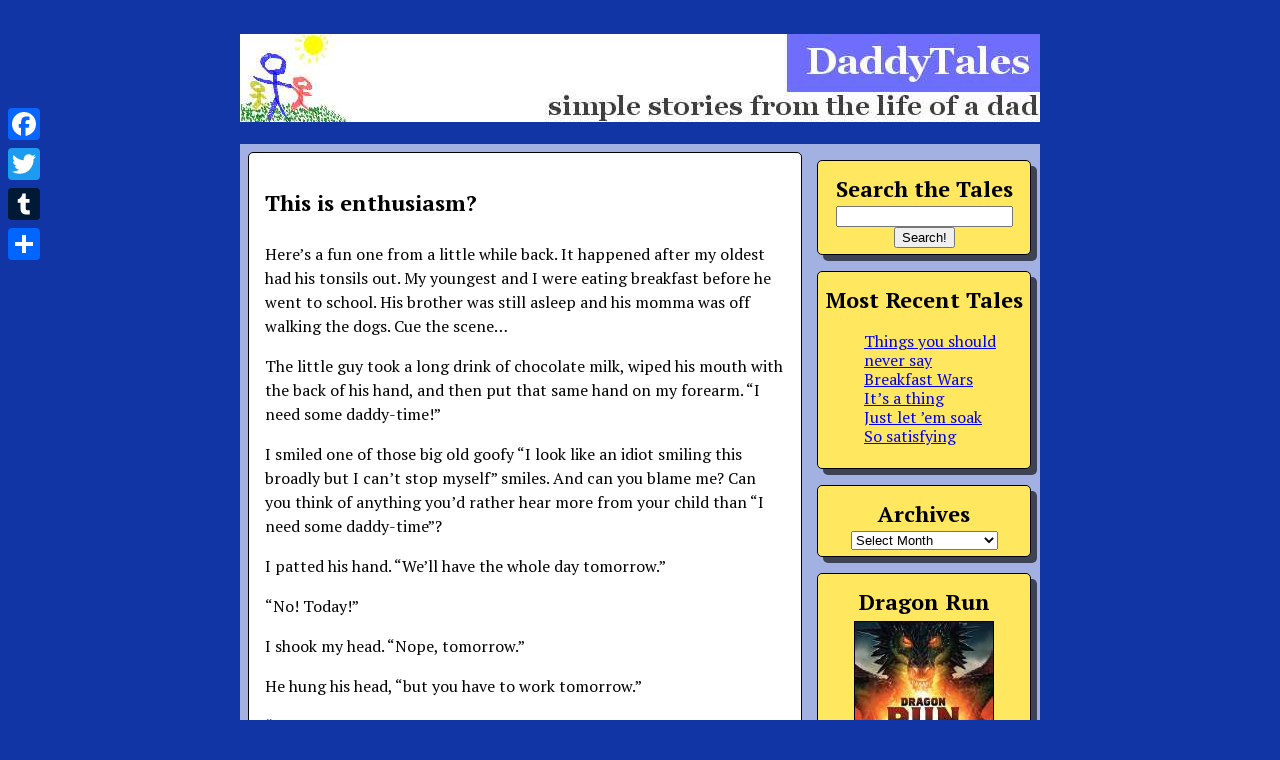

--- FILE ---
content_type: text/html; charset=UTF-8
request_url: http://stories.daddytales.com/2009/03/11/this-is-enthusiasm/
body_size: 8995
content:
<!DOCTYPE HTML><html><head>
<meta charset="UTF-8">
<meta http-equiv="Content-Type" content="text/html; charset=utf-8" />
<meta name="viewport" content="width=device-width, initial-scale=1.0" />
<meta itemprop="name" content="This is enthusiasm?"/>
<meta name="Description" content="Here&#8217;s a fun one from a little while back. It happened after my oldest had his tonsils out. My youngest and I were eating breakfast before he went to school. His brother was still asleep and his momma was off walking the dogs. Cue the scene&#8230; The little guy took a long drink of chocolate&hellip;"/>
<meta name="Keywords" content="parenting, daddy tales, daddy, daddytales, stories, dad, dads, kid, kids, tales, family, daddy stories, dad stories, dad tales" />
<meta itemprop="image" content="http://stories.daddytales.com/img/BigrPicture.jpg"/><meta property="og:image" content="http://stories.daddytales.com/img/BigrPicture.jpg"/><meta property="og:title" content="This is enthusiasm?" />
<meta property="og:type" content="article" />
<meta property="og:description" content="Here&#8217;s a fun one from a little while back. It happened after my oldest had his tonsils out. My youngest and I were eating breakfast before he went to school. His brother was still asleep and his momma was off walking the dogs. Cue the scene&#8230; The little guy took a long drink of chocolate&hellip;"/>
<meta property="og:url" content="http://stories.daddytales.com/2009/03/11/this-is-enthusiasm/"/>
<meta property="fb:app_id" content="121392454557822" />
<meta property="fb:admins" content="patrickmatthews" />
<link rel="shortcut icon" href="http://stories.daddytales.com/wp-content/themes/pat2015/images/favicon.ico" />
<!--<link href="http://www.daddytales.com/css/normalize.css" rel="stylesheet" type="text/css" />-->
<link rel="stylesheet" href="http://stories.daddytales.com/wp-content/themes/pat2015/style.css" type="text/css" media="screen" />
<link rel="pingback" href="http://stories.daddytales.com/xmlrpc.php" />
<title>DaddyTales</title>
<script type="text/javascript" src="http://stories.daddytales.com/wp-content/themes/pat2015/daddyscript.js"></script>
<style id='global-styles-inline-css' type='text/css'>
:root{--wp--preset--aspect-ratio--square: 1;--wp--preset--aspect-ratio--4-3: 4/3;--wp--preset--aspect-ratio--3-4: 3/4;--wp--preset--aspect-ratio--3-2: 3/2;--wp--preset--aspect-ratio--2-3: 2/3;--wp--preset--aspect-ratio--16-9: 16/9;--wp--preset--aspect-ratio--9-16: 9/16;--wp--preset--color--black: #000000;--wp--preset--color--cyan-bluish-gray: #abb8c3;--wp--preset--color--white: #ffffff;--wp--preset--color--pale-pink: #f78da7;--wp--preset--color--vivid-red: #cf2e2e;--wp--preset--color--luminous-vivid-orange: #ff6900;--wp--preset--color--luminous-vivid-amber: #fcb900;--wp--preset--color--light-green-cyan: #7bdcb5;--wp--preset--color--vivid-green-cyan: #00d084;--wp--preset--color--pale-cyan-blue: #8ed1fc;--wp--preset--color--vivid-cyan-blue: #0693e3;--wp--preset--color--vivid-purple: #9b51e0;--wp--preset--gradient--vivid-cyan-blue-to-vivid-purple: linear-gradient(135deg,rgb(6,147,227) 0%,rgb(155,81,224) 100%);--wp--preset--gradient--light-green-cyan-to-vivid-green-cyan: linear-gradient(135deg,rgb(122,220,180) 0%,rgb(0,208,130) 100%);--wp--preset--gradient--luminous-vivid-amber-to-luminous-vivid-orange: linear-gradient(135deg,rgb(252,185,0) 0%,rgb(255,105,0) 100%);--wp--preset--gradient--luminous-vivid-orange-to-vivid-red: linear-gradient(135deg,rgb(255,105,0) 0%,rgb(207,46,46) 100%);--wp--preset--gradient--very-light-gray-to-cyan-bluish-gray: linear-gradient(135deg,rgb(238,238,238) 0%,rgb(169,184,195) 100%);--wp--preset--gradient--cool-to-warm-spectrum: linear-gradient(135deg,rgb(74,234,220) 0%,rgb(151,120,209) 20%,rgb(207,42,186) 40%,rgb(238,44,130) 60%,rgb(251,105,98) 80%,rgb(254,248,76) 100%);--wp--preset--gradient--blush-light-purple: linear-gradient(135deg,rgb(255,206,236) 0%,rgb(152,150,240) 100%);--wp--preset--gradient--blush-bordeaux: linear-gradient(135deg,rgb(254,205,165) 0%,rgb(254,45,45) 50%,rgb(107,0,62) 100%);--wp--preset--gradient--luminous-dusk: linear-gradient(135deg,rgb(255,203,112) 0%,rgb(199,81,192) 50%,rgb(65,88,208) 100%);--wp--preset--gradient--pale-ocean: linear-gradient(135deg,rgb(255,245,203) 0%,rgb(182,227,212) 50%,rgb(51,167,181) 100%);--wp--preset--gradient--electric-grass: linear-gradient(135deg,rgb(202,248,128) 0%,rgb(113,206,126) 100%);--wp--preset--gradient--midnight: linear-gradient(135deg,rgb(2,3,129) 0%,rgb(40,116,252) 100%);--wp--preset--font-size--small: 13px;--wp--preset--font-size--medium: 20px;--wp--preset--font-size--large: 36px;--wp--preset--font-size--x-large: 42px;--wp--preset--spacing--20: 0.44rem;--wp--preset--spacing--30: 0.67rem;--wp--preset--spacing--40: 1rem;--wp--preset--spacing--50: 1.5rem;--wp--preset--spacing--60: 2.25rem;--wp--preset--spacing--70: 3.38rem;--wp--preset--spacing--80: 5.06rem;--wp--preset--shadow--natural: 6px 6px 9px rgba(0, 0, 0, 0.2);--wp--preset--shadow--deep: 12px 12px 50px rgba(0, 0, 0, 0.4);--wp--preset--shadow--sharp: 6px 6px 0px rgba(0, 0, 0, 0.2);--wp--preset--shadow--outlined: 6px 6px 0px -3px rgb(255, 255, 255), 6px 6px rgb(0, 0, 0);--wp--preset--shadow--crisp: 6px 6px 0px rgb(0, 0, 0);}:where(.is-layout-flex){gap: 0.5em;}:where(.is-layout-grid){gap: 0.5em;}body .is-layout-flex{display: flex;}.is-layout-flex{flex-wrap: wrap;align-items: center;}.is-layout-flex > :is(*, div){margin: 0;}body .is-layout-grid{display: grid;}.is-layout-grid > :is(*, div){margin: 0;}:where(.wp-block-columns.is-layout-flex){gap: 2em;}:where(.wp-block-columns.is-layout-grid){gap: 2em;}:where(.wp-block-post-template.is-layout-flex){gap: 1.25em;}:where(.wp-block-post-template.is-layout-grid){gap: 1.25em;}.has-black-color{color: var(--wp--preset--color--black) !important;}.has-cyan-bluish-gray-color{color: var(--wp--preset--color--cyan-bluish-gray) !important;}.has-white-color{color: var(--wp--preset--color--white) !important;}.has-pale-pink-color{color: var(--wp--preset--color--pale-pink) !important;}.has-vivid-red-color{color: var(--wp--preset--color--vivid-red) !important;}.has-luminous-vivid-orange-color{color: var(--wp--preset--color--luminous-vivid-orange) !important;}.has-luminous-vivid-amber-color{color: var(--wp--preset--color--luminous-vivid-amber) !important;}.has-light-green-cyan-color{color: var(--wp--preset--color--light-green-cyan) !important;}.has-vivid-green-cyan-color{color: var(--wp--preset--color--vivid-green-cyan) !important;}.has-pale-cyan-blue-color{color: var(--wp--preset--color--pale-cyan-blue) !important;}.has-vivid-cyan-blue-color{color: var(--wp--preset--color--vivid-cyan-blue) !important;}.has-vivid-purple-color{color: var(--wp--preset--color--vivid-purple) !important;}.has-black-background-color{background-color: var(--wp--preset--color--black) !important;}.has-cyan-bluish-gray-background-color{background-color: var(--wp--preset--color--cyan-bluish-gray) !important;}.has-white-background-color{background-color: var(--wp--preset--color--white) !important;}.has-pale-pink-background-color{background-color: var(--wp--preset--color--pale-pink) !important;}.has-vivid-red-background-color{background-color: var(--wp--preset--color--vivid-red) !important;}.has-luminous-vivid-orange-background-color{background-color: var(--wp--preset--color--luminous-vivid-orange) !important;}.has-luminous-vivid-amber-background-color{background-color: var(--wp--preset--color--luminous-vivid-amber) !important;}.has-light-green-cyan-background-color{background-color: var(--wp--preset--color--light-green-cyan) !important;}.has-vivid-green-cyan-background-color{background-color: var(--wp--preset--color--vivid-green-cyan) !important;}.has-pale-cyan-blue-background-color{background-color: var(--wp--preset--color--pale-cyan-blue) !important;}.has-vivid-cyan-blue-background-color{background-color: var(--wp--preset--color--vivid-cyan-blue) !important;}.has-vivid-purple-background-color{background-color: var(--wp--preset--color--vivid-purple) !important;}.has-black-border-color{border-color: var(--wp--preset--color--black) !important;}.has-cyan-bluish-gray-border-color{border-color: var(--wp--preset--color--cyan-bluish-gray) !important;}.has-white-border-color{border-color: var(--wp--preset--color--white) !important;}.has-pale-pink-border-color{border-color: var(--wp--preset--color--pale-pink) !important;}.has-vivid-red-border-color{border-color: var(--wp--preset--color--vivid-red) !important;}.has-luminous-vivid-orange-border-color{border-color: var(--wp--preset--color--luminous-vivid-orange) !important;}.has-luminous-vivid-amber-border-color{border-color: var(--wp--preset--color--luminous-vivid-amber) !important;}.has-light-green-cyan-border-color{border-color: var(--wp--preset--color--light-green-cyan) !important;}.has-vivid-green-cyan-border-color{border-color: var(--wp--preset--color--vivid-green-cyan) !important;}.has-pale-cyan-blue-border-color{border-color: var(--wp--preset--color--pale-cyan-blue) !important;}.has-vivid-cyan-blue-border-color{border-color: var(--wp--preset--color--vivid-cyan-blue) !important;}.has-vivid-purple-border-color{border-color: var(--wp--preset--color--vivid-purple) !important;}.has-vivid-cyan-blue-to-vivid-purple-gradient-background{background: var(--wp--preset--gradient--vivid-cyan-blue-to-vivid-purple) !important;}.has-light-green-cyan-to-vivid-green-cyan-gradient-background{background: var(--wp--preset--gradient--light-green-cyan-to-vivid-green-cyan) !important;}.has-luminous-vivid-amber-to-luminous-vivid-orange-gradient-background{background: var(--wp--preset--gradient--luminous-vivid-amber-to-luminous-vivid-orange) !important;}.has-luminous-vivid-orange-to-vivid-red-gradient-background{background: var(--wp--preset--gradient--luminous-vivid-orange-to-vivid-red) !important;}.has-very-light-gray-to-cyan-bluish-gray-gradient-background{background: var(--wp--preset--gradient--very-light-gray-to-cyan-bluish-gray) !important;}.has-cool-to-warm-spectrum-gradient-background{background: var(--wp--preset--gradient--cool-to-warm-spectrum) !important;}.has-blush-light-purple-gradient-background{background: var(--wp--preset--gradient--blush-light-purple) !important;}.has-blush-bordeaux-gradient-background{background: var(--wp--preset--gradient--blush-bordeaux) !important;}.has-luminous-dusk-gradient-background{background: var(--wp--preset--gradient--luminous-dusk) !important;}.has-pale-ocean-gradient-background{background: var(--wp--preset--gradient--pale-ocean) !important;}.has-electric-grass-gradient-background{background: var(--wp--preset--gradient--electric-grass) !important;}.has-midnight-gradient-background{background: var(--wp--preset--gradient--midnight) !important;}.has-small-font-size{font-size: var(--wp--preset--font-size--small) !important;}.has-medium-font-size{font-size: var(--wp--preset--font-size--medium) !important;}.has-large-font-size{font-size: var(--wp--preset--font-size--large) !important;}.has-x-large-font-size{font-size: var(--wp--preset--font-size--x-large) !important;}
/*# sourceURL=global-styles-inline-css */
</style>
</head>
 <meta name='robots' content='max-image-preview:large' />
<link rel='dns-prefetch' href='//static.addtoany.com' />
<link rel="alternate" type="application/rss+xml" title="DaddyTales &raquo; This is enthusiasm? Comments Feed" href="http://stories.daddytales.com/2009/03/11/this-is-enthusiasm/feed/" />
<link rel="alternate" title="oEmbed (JSON)" type="application/json+oembed" href="http://stories.daddytales.com/wp-json/oembed/1.0/embed?url=http%3A%2F%2Fstories.daddytales.com%2F2009%2F03%2F11%2Fthis-is-enthusiasm%2F" />
<link rel="alternate" title="oEmbed (XML)" type="text/xml+oembed" href="http://stories.daddytales.com/wp-json/oembed/1.0/embed?url=http%3A%2F%2Fstories.daddytales.com%2F2009%2F03%2F11%2Fthis-is-enthusiasm%2F&#038;format=xml" />
<style id='wp-img-auto-sizes-contain-inline-css' type='text/css'>
img:is([sizes=auto i],[sizes^="auto," i]){contain-intrinsic-size:3000px 1500px}
/*# sourceURL=wp-img-auto-sizes-contain-inline-css */
</style>
<style id='wp-emoji-styles-inline-css' type='text/css'>

	img.wp-smiley, img.emoji {
		display: inline !important;
		border: none !important;
		box-shadow: none !important;
		height: 1em !important;
		width: 1em !important;
		margin: 0 0.07em !important;
		vertical-align: -0.1em !important;
		background: none !important;
		padding: 0 !important;
	}
/*# sourceURL=wp-emoji-styles-inline-css */
</style>
<style id='wp-block-library-inline-css' type='text/css'>
:root{--wp-block-synced-color:#7a00df;--wp-block-synced-color--rgb:122,0,223;--wp-bound-block-color:var(--wp-block-synced-color);--wp-editor-canvas-background:#ddd;--wp-admin-theme-color:#007cba;--wp-admin-theme-color--rgb:0,124,186;--wp-admin-theme-color-darker-10:#006ba1;--wp-admin-theme-color-darker-10--rgb:0,107,160.5;--wp-admin-theme-color-darker-20:#005a87;--wp-admin-theme-color-darker-20--rgb:0,90,135;--wp-admin-border-width-focus:2px}@media (min-resolution:192dpi){:root{--wp-admin-border-width-focus:1.5px}}.wp-element-button{cursor:pointer}:root .has-very-light-gray-background-color{background-color:#eee}:root .has-very-dark-gray-background-color{background-color:#313131}:root .has-very-light-gray-color{color:#eee}:root .has-very-dark-gray-color{color:#313131}:root .has-vivid-green-cyan-to-vivid-cyan-blue-gradient-background{background:linear-gradient(135deg,#00d084,#0693e3)}:root .has-purple-crush-gradient-background{background:linear-gradient(135deg,#34e2e4,#4721fb 50%,#ab1dfe)}:root .has-hazy-dawn-gradient-background{background:linear-gradient(135deg,#faaca8,#dad0ec)}:root .has-subdued-olive-gradient-background{background:linear-gradient(135deg,#fafae1,#67a671)}:root .has-atomic-cream-gradient-background{background:linear-gradient(135deg,#fdd79a,#004a59)}:root .has-nightshade-gradient-background{background:linear-gradient(135deg,#330968,#31cdcf)}:root .has-midnight-gradient-background{background:linear-gradient(135deg,#020381,#2874fc)}:root{--wp--preset--font-size--normal:16px;--wp--preset--font-size--huge:42px}.has-regular-font-size{font-size:1em}.has-larger-font-size{font-size:2.625em}.has-normal-font-size{font-size:var(--wp--preset--font-size--normal)}.has-huge-font-size{font-size:var(--wp--preset--font-size--huge)}.has-text-align-center{text-align:center}.has-text-align-left{text-align:left}.has-text-align-right{text-align:right}.has-fit-text{white-space:nowrap!important}#end-resizable-editor-section{display:none}.aligncenter{clear:both}.items-justified-left{justify-content:flex-start}.items-justified-center{justify-content:center}.items-justified-right{justify-content:flex-end}.items-justified-space-between{justify-content:space-between}.screen-reader-text{border:0;clip-path:inset(50%);height:1px;margin:-1px;overflow:hidden;padding:0;position:absolute;width:1px;word-wrap:normal!important}.screen-reader-text:focus{background-color:#ddd;clip-path:none;color:#444;display:block;font-size:1em;height:auto;left:5px;line-height:normal;padding:15px 23px 14px;text-decoration:none;top:5px;width:auto;z-index:100000}html :where(.has-border-color){border-style:solid}html :where([style*=border-top-color]){border-top-style:solid}html :where([style*=border-right-color]){border-right-style:solid}html :where([style*=border-bottom-color]){border-bottom-style:solid}html :where([style*=border-left-color]){border-left-style:solid}html :where([style*=border-width]){border-style:solid}html :where([style*=border-top-width]){border-top-style:solid}html :where([style*=border-right-width]){border-right-style:solid}html :where([style*=border-bottom-width]){border-bottom-style:solid}html :where([style*=border-left-width]){border-left-style:solid}html :where(img[class*=wp-image-]){height:auto;max-width:100%}:where(figure){margin:0 0 1em}html :where(.is-position-sticky){--wp-admin--admin-bar--position-offset:var(--wp-admin--admin-bar--height,0px)}@media screen and (max-width:600px){html :where(.is-position-sticky){--wp-admin--admin-bar--position-offset:0px}}
/*wp_block_styles_on_demand_placeholder:6968ef77ba736*/
/*# sourceURL=wp-block-library-inline-css */
</style>
<style id='classic-theme-styles-inline-css' type='text/css'>
/*! This file is auto-generated */
.wp-block-button__link{color:#fff;background-color:#32373c;border-radius:9999px;box-shadow:none;text-decoration:none;padding:calc(.667em + 2px) calc(1.333em + 2px);font-size:1.125em}.wp-block-file__button{background:#32373c;color:#fff;text-decoration:none}
/*# sourceURL=/wp-includes/css/classic-themes.min.css */
</style>
<link rel='stylesheet' id='crp-style-text-only-css' href='http://stories.daddytales.com/wp-content/plugins/contextual-related-posts/css/text-only.min.css?ver=4.1.0' type='text/css' media='all' />
<link rel='stylesheet' id='addtoany-css' href='http://stories.daddytales.com/wp-content/plugins/add-to-any/addtoany.min.css?ver=1.16' type='text/css' media='all' />
<style id='addtoany-inline-css' type='text/css'>
@media screen and (max-width:980px){
.a2a_floating_style.a2a_vertical_style{display:none;}
}
@media screen and (min-width:981px){
.a2a_floating_style.a2a_default_style{display:none;}
}
/*# sourceURL=addtoany-inline-css */
</style>
<script type="text/javascript" id="addtoany-core-js-before">
/* <![CDATA[ */
window.a2a_config=window.a2a_config||{};a2a_config.callbacks=[];a2a_config.overlays=[];a2a_config.templates={};

//# sourceURL=addtoany-core-js-before
/* ]]> */
</script>
<script type="text/javascript" defer src="https://static.addtoany.com/menu/page.js" id="addtoany-core-js"></script>
<script type="text/javascript" src="http://stories.daddytales.com/wp-includes/js/jquery/jquery.min.js?ver=3.7.1" id="jquery-core-js"></script>
<script type="text/javascript" src="http://stories.daddytales.com/wp-includes/js/jquery/jquery-migrate.min.js?ver=3.4.1" id="jquery-migrate-js"></script>
<script type="text/javascript" defer src="http://stories.daddytales.com/wp-content/plugins/add-to-any/addtoany.min.js?ver=1.1" id="addtoany-jquery-js"></script>
<link rel="https://api.w.org/" href="http://stories.daddytales.com/wp-json/" /><link rel="alternate" title="JSON" type="application/json" href="http://stories.daddytales.com/wp-json/wp/v2/posts/573" /><link rel="EditURI" type="application/rsd+xml" title="RSD" href="http://stories.daddytales.com/xmlrpc.php?rsd" />
<meta name="generator" content="WordPress 6.9" />
<link rel="canonical" href="http://stories.daddytales.com/2009/03/11/this-is-enthusiasm/" />
<link rel='shortlink' href='http://stories.daddytales.com/?p=573' />
<link rel="icon" href="http://stories.daddytales.com/wp-content/uploads/2015/10/BigrPicture-150x150.png" sizes="32x32" />
<link rel="icon" href="http://stories.daddytales.com/wp-content/uploads/2015/10/BigrPicture-300x300.png" sizes="192x192" />
<link rel="apple-touch-icon" href="http://stories.daddytales.com/wp-content/uploads/2015/10/BigrPicture-300x300.png" />
<meta name="msapplication-TileImage" content="http://stories.daddytales.com/wp-content/uploads/2015/10/BigrPicture-300x300.png" />
 
<body class="wp-singular post-template-default single single-post postid-573 single-format-standard wp-theme-pat2015">
<div id="header"><a href="http://www.daddytales.com">
    <img src="http://stories.daddytales.com/wp-content/themes/pat2015/images/header.jpg" alt="DaddyTales"></a></div>
<div id="contentframe"><div id="contentcol">
      <div class="contentbox">
    <article id="post-573" class="post-573 post type-post status-publish format-standard hentry category-n">
    <h1>This is enthusiasm?</h1>    
    <div class="post-inner">
	  <p>Here&#8217;s a fun one from a little while back. It happened after my oldest had his tonsils out. My youngest and I were eating breakfast before he went to school. His brother was still asleep and his momma was off walking the dogs. Cue the scene&#8230;</p>
<p>The little guy took a long drink of chocolate milk, wiped his mouth with the back of his hand, and then put that same hand on my forearm. &#8220;I need some daddy-time!&#8221;</p>
<p>I smiled one of those big old goofy &#8220;I look like an idiot smiling this broadly but I can&#8217;t stop myself&#8221; smiles. And can you blame me? Can you think of anything you&#8217;d rather hear more from your child than &#8220;I need some daddy-time&#8221;?</p>
<p>I patted his hand. &#8220;We&#8217;ll have the whole day tomorrow.&#8221;</p>
<p>&#8220;No! Today!&#8221;</p>
<p>I shook my head. &#8220;Nope, tomorrow.&#8221;</p>
<p>He hung his head, &#8220;but you have to work tomorrow.&#8221;</p>
<p>&#8220;Nope. I&#8217;m taking the day off so we can play.&#8221;</p>
<p>He stirred his cereal with his finger. &#8220;But I have school.&#8221;</p>
<p>&#8220;Nope.&#8221;</p>
<p>&#8220;But you have school.&#8221;</p>
<p>I put down my spoonful of Honeynut Cheerios. &#8220;Tomorrow, it&#8217;s just you and me. No work, no school, just us. Momma and your brother are going to rest, and we&#8217;ll have the day together. Won&#8217;t that be fun?&#8221;</p>
<p>He nodded, very seriously. &#8220;But we&#8217;ll still check on them. Right? That would be polite.&#8221;</p>
<p>I sighed. &#8220;Yes, we can still check on them.&#8221;</p>
<p>&#8220;Good.&#8221; he said and went back to eating his cereal.</p>
<p>So much for being excited about Daddy-time!</p>
<div id="crp_related"> </div>	</div>    
    <div class="after-posts"></div>        
    <div class="end-posts"></div>
    </article>
    </div>
    <div class="contentbox">
    
<div id="comments" class="comments-area">

	
	
	
</div><!-- #comments .comments-area -->    </div>
      
</div> <!-- contentbox-->
 <div id="sidebarcol">
     <div class="sidebarbox">
        <h1>Search the Tales</h1>
          <form id="searchform" method="get" action="http://stories.daddytales.com/index.php" style="text-align:center">
            <input name="s" type="text" id="s" size="20" />              <br />
            <input type="submit" name="Submit" value="Search!" />
        </form>
     </div>      
     
		<div class="sidebarbox">
		<h1>Most Recent Tales</h1>
		<ul>
											<li>
					<a href="http://stories.daddytales.com/2017/04/15/things-you-should-never-say/">Things you should never say</a>
									</li>
											<li>
					<a href="http://stories.daddytales.com/2017/04/06/breakfast-wars/">Breakfast Wars</a>
									</li>
											<li>
					<a href="http://stories.daddytales.com/2017/03/03/its-a-thing/">It&#8217;s a thing</a>
									</li>
											<li>
					<a href="http://stories.daddytales.com/2017/02/25/just-let-em-soak/">Just let &#8217;em soak</a>
									</li>
											<li>
					<a href="http://stories.daddytales.com/2016/07/16/so-satisfying/">So satisfying</a>
									</li>
					</ul>

		</div><div class="sidebarbox"><h1>Archives</h1>		<label class="screen-reader-text" for="archives-dropdown-3">Archives</label>
		<select id="archives-dropdown-3" name="archive-dropdown">
			
			<option value="">Select Month</option>
				<option value='http://stories.daddytales.com/2017/04/'> April 2017 &nbsp;(2)</option>
	<option value='http://stories.daddytales.com/2017/03/'> March 2017 &nbsp;(1)</option>
	<option value='http://stories.daddytales.com/2017/02/'> February 2017 &nbsp;(1)</option>
	<option value='http://stories.daddytales.com/2016/07/'> July 2016 &nbsp;(1)</option>
	<option value='http://stories.daddytales.com/2016/05/'> May 2016 &nbsp;(1)</option>
	<option value='http://stories.daddytales.com/2016/02/'> February 2016 &nbsp;(2)</option>
	<option value='http://stories.daddytales.com/2016/01/'> January 2016 &nbsp;(3)</option>
	<option value='http://stories.daddytales.com/2015/12/'> December 2015 &nbsp;(3)</option>
	<option value='http://stories.daddytales.com/2015/11/'> November 2015 &nbsp;(5)</option>
	<option value='http://stories.daddytales.com/2015/10/'> October 2015 &nbsp;(5)</option>
	<option value='http://stories.daddytales.com/2015/09/'> September 2015 &nbsp;(4)</option>
	<option value='http://stories.daddytales.com/2015/08/'> August 2015 &nbsp;(4)</option>
	<option value='http://stories.daddytales.com/2015/07/'> July 2015 &nbsp;(6)</option>
	<option value='http://stories.daddytales.com/2015/06/'> June 2015 &nbsp;(4)</option>
	<option value='http://stories.daddytales.com/2015/05/'> May 2015 &nbsp;(4)</option>
	<option value='http://stories.daddytales.com/2015/04/'> April 2015 &nbsp;(4)</option>
	<option value='http://stories.daddytales.com/2015/03/'> March 2015 &nbsp;(8)</option>
	<option value='http://stories.daddytales.com/2015/02/'> February 2015 &nbsp;(4)</option>
	<option value='http://stories.daddytales.com/2015/01/'> January 2015 &nbsp;(8)</option>
	<option value='http://stories.daddytales.com/2014/12/'> December 2014 &nbsp;(5)</option>
	<option value='http://stories.daddytales.com/2014/11/'> November 2014 &nbsp;(6)</option>
	<option value='http://stories.daddytales.com/2014/10/'> October 2014 &nbsp;(9)</option>
	<option value='http://stories.daddytales.com/2014/09/'> September 2014 &nbsp;(5)</option>
	<option value='http://stories.daddytales.com/2014/08/'> August 2014 &nbsp;(9)</option>
	<option value='http://stories.daddytales.com/2014/07/'> July 2014 &nbsp;(6)</option>
	<option value='http://stories.daddytales.com/2014/06/'> June 2014 &nbsp;(8)</option>
	<option value='http://stories.daddytales.com/2014/05/'> May 2014 &nbsp;(9)</option>
	<option value='http://stories.daddytales.com/2014/04/'> April 2014 &nbsp;(8)</option>
	<option value='http://stories.daddytales.com/2014/03/'> March 2014 &nbsp;(8)</option>
	<option value='http://stories.daddytales.com/2014/02/'> February 2014 &nbsp;(8)</option>
	<option value='http://stories.daddytales.com/2014/01/'> January 2014 &nbsp;(9)</option>
	<option value='http://stories.daddytales.com/2013/12/'> December 2013 &nbsp;(9)</option>
	<option value='http://stories.daddytales.com/2013/11/'> November 2013 &nbsp;(9)</option>
	<option value='http://stories.daddytales.com/2013/10/'> October 2013 &nbsp;(8)</option>
	<option value='http://stories.daddytales.com/2013/09/'> September 2013 &nbsp;(9)</option>
	<option value='http://stories.daddytales.com/2013/08/'> August 2013 &nbsp;(10)</option>
	<option value='http://stories.daddytales.com/2013/07/'> July 2013 &nbsp;(10)</option>
	<option value='http://stories.daddytales.com/2013/06/'> June 2013 &nbsp;(8)</option>
	<option value='http://stories.daddytales.com/2013/05/'> May 2013 &nbsp;(9)</option>
	<option value='http://stories.daddytales.com/2013/04/'> April 2013 &nbsp;(9)</option>
	<option value='http://stories.daddytales.com/2013/03/'> March 2013 &nbsp;(8)</option>
	<option value='http://stories.daddytales.com/2013/02/'> February 2013 &nbsp;(7)</option>
	<option value='http://stories.daddytales.com/2013/01/'> January 2013 &nbsp;(8)</option>
	<option value='http://stories.daddytales.com/2012/12/'> December 2012 &nbsp;(6)</option>
	<option value='http://stories.daddytales.com/2012/11/'> November 2012 &nbsp;(9)</option>
	<option value='http://stories.daddytales.com/2012/10/'> October 2012 &nbsp;(9)</option>
	<option value='http://stories.daddytales.com/2012/09/'> September 2012 &nbsp;(8)</option>
	<option value='http://stories.daddytales.com/2012/08/'> August 2012 &nbsp;(9)</option>
	<option value='http://stories.daddytales.com/2012/07/'> July 2012 &nbsp;(9)</option>
	<option value='http://stories.daddytales.com/2012/06/'> June 2012 &nbsp;(9)</option>
	<option value='http://stories.daddytales.com/2012/05/'> May 2012 &nbsp;(8)</option>
	<option value='http://stories.daddytales.com/2012/04/'> April 2012 &nbsp;(9)</option>
	<option value='http://stories.daddytales.com/2012/03/'> March 2012 &nbsp;(9)</option>
	<option value='http://stories.daddytales.com/2012/02/'> February 2012 &nbsp;(7)</option>
	<option value='http://stories.daddytales.com/2012/01/'> January 2012 &nbsp;(9)</option>
	<option value='http://stories.daddytales.com/2011/12/'> December 2011 &nbsp;(9)</option>
	<option value='http://stories.daddytales.com/2011/11/'> November 2011 &nbsp;(6)</option>
	<option value='http://stories.daddytales.com/2011/10/'> October 2011 &nbsp;(9)</option>
	<option value='http://stories.daddytales.com/2011/09/'> September 2011 &nbsp;(9)</option>
	<option value='http://stories.daddytales.com/2011/08/'> August 2011 &nbsp;(9)</option>
	<option value='http://stories.daddytales.com/2011/07/'> July 2011 &nbsp;(9)</option>
	<option value='http://stories.daddytales.com/2011/06/'> June 2011 &nbsp;(8)</option>
	<option value='http://stories.daddytales.com/2011/05/'> May 2011 &nbsp;(9)</option>
	<option value='http://stories.daddytales.com/2011/04/'> April 2011 &nbsp;(9)</option>
	<option value='http://stories.daddytales.com/2011/03/'> March 2011 &nbsp;(8)</option>
	<option value='http://stories.daddytales.com/2011/02/'> February 2011 &nbsp;(8)</option>
	<option value='http://stories.daddytales.com/2011/01/'> January 2011 &nbsp;(9)</option>
	<option value='http://stories.daddytales.com/2010/12/'> December 2010 &nbsp;(9)</option>
	<option value='http://stories.daddytales.com/2010/11/'> November 2010 &nbsp;(8)</option>
	<option value='http://stories.daddytales.com/2010/10/'> October 2010 &nbsp;(9)</option>
	<option value='http://stories.daddytales.com/2010/09/'> September 2010 &nbsp;(8)</option>
	<option value='http://stories.daddytales.com/2010/08/'> August 2010 &nbsp;(9)</option>
	<option value='http://stories.daddytales.com/2010/07/'> July 2010 &nbsp;(9)</option>
	<option value='http://stories.daddytales.com/2010/06/'> June 2010 &nbsp;(8)</option>
	<option value='http://stories.daddytales.com/2010/05/'> May 2010 &nbsp;(9)</option>
	<option value='http://stories.daddytales.com/2010/04/'> April 2010 &nbsp;(9)</option>
	<option value='http://stories.daddytales.com/2010/03/'> March 2010 &nbsp;(10)</option>
	<option value='http://stories.daddytales.com/2010/02/'> February 2010 &nbsp;(8)</option>
	<option value='http://stories.daddytales.com/2010/01/'> January 2010 &nbsp;(8)</option>
	<option value='http://stories.daddytales.com/2009/12/'> December 2009 &nbsp;(8)</option>
	<option value='http://stories.daddytales.com/2009/11/'> November 2009 &nbsp;(9)</option>
	<option value='http://stories.daddytales.com/2009/10/'> October 2009 &nbsp;(8)</option>
	<option value='http://stories.daddytales.com/2009/09/'> September 2009 &nbsp;(8)</option>
	<option value='http://stories.daddytales.com/2009/08/'> August 2009 &nbsp;(9)</option>
	<option value='http://stories.daddytales.com/2009/07/'> July 2009 &nbsp;(7)</option>
	<option value='http://stories.daddytales.com/2009/06/'> June 2009 &nbsp;(9)</option>
	<option value='http://stories.daddytales.com/2009/05/'> May 2009 &nbsp;(9)</option>
	<option value='http://stories.daddytales.com/2009/04/'> April 2009 &nbsp;(8)</option>
	<option value='http://stories.daddytales.com/2009/03/'> March 2009 &nbsp;(12)</option>
	<option value='http://stories.daddytales.com/2009/02/'> February 2009 &nbsp;(10)</option>
	<option value='http://stories.daddytales.com/2009/01/'> January 2009 &nbsp;(12)</option>
	<option value='http://stories.daddytales.com/2008/12/'> December 2008 &nbsp;(15)</option>
	<option value='http://stories.daddytales.com/2008/11/'> November 2008 &nbsp;(9)</option>
	<option value='http://stories.daddytales.com/2008/10/'> October 2008 &nbsp;(13)</option>
	<option value='http://stories.daddytales.com/2008/09/'> September 2008 &nbsp;(13)</option>
	<option value='http://stories.daddytales.com/2008/08/'> August 2008 &nbsp;(13)</option>
	<option value='http://stories.daddytales.com/2008/07/'> July 2008 &nbsp;(10)</option>
	<option value='http://stories.daddytales.com/2008/06/'> June 2008 &nbsp;(12)</option>
	<option value='http://stories.daddytales.com/2008/05/'> May 2008 &nbsp;(13)</option>
	<option value='http://stories.daddytales.com/2008/04/'> April 2008 &nbsp;(12)</option>
	<option value='http://stories.daddytales.com/2008/03/'> March 2008 &nbsp;(10)</option>
	<option value='http://stories.daddytales.com/2008/02/'> February 2008 &nbsp;(13)</option>
	<option value='http://stories.daddytales.com/2008/01/'> January 2008 &nbsp;(11)</option>
	<option value='http://stories.daddytales.com/2007/12/'> December 2007 &nbsp;(11)</option>
	<option value='http://stories.daddytales.com/2007/11/'> November 2007 &nbsp;(12)</option>
	<option value='http://stories.daddytales.com/2007/10/'> October 2007 &nbsp;(11)</option>
	<option value='http://stories.daddytales.com/2007/09/'> September 2007 &nbsp;(12)</option>
	<option value='http://stories.daddytales.com/2007/08/'> August 2007 &nbsp;(14)</option>
	<option value='http://stories.daddytales.com/2007/07/'> July 2007 &nbsp;(12)</option>
	<option value='http://stories.daddytales.com/2007/06/'> June 2007 &nbsp;(13)</option>
	<option value='http://stories.daddytales.com/2007/05/'> May 2007 &nbsp;(13)</option>
	<option value='http://stories.daddytales.com/2007/04/'> April 2007 &nbsp;(13)</option>
	<option value='http://stories.daddytales.com/2007/03/'> March 2007 &nbsp;(11)</option>
	<option value='http://stories.daddytales.com/2007/02/'> February 2007 &nbsp;(9)</option>
	<option value='http://stories.daddytales.com/2007/01/'> January 2007 &nbsp;(13)</option>
	<option value='http://stories.daddytales.com/2006/12/'> December 2006 &nbsp;(12)</option>
	<option value='http://stories.daddytales.com/2006/11/'> November 2006 &nbsp;(12)</option>
	<option value='http://stories.daddytales.com/2006/10/'> October 2006 &nbsp;(10)</option>
	<option value='http://stories.daddytales.com/2006/09/'> September 2006 &nbsp;(12)</option>
	<option value='http://stories.daddytales.com/2006/08/'> August 2006 &nbsp;(13)</option>
	<option value='http://stories.daddytales.com/2006/07/'> July 2006 &nbsp;(12)</option>
	<option value='http://stories.daddytales.com/2006/06/'> June 2006 &nbsp;(13)</option>
	<option value='http://stories.daddytales.com/2006/05/'> May 2006 &nbsp;(11)</option>
	<option value='http://stories.daddytales.com/2006/04/'> April 2006 &nbsp;(11)</option>
	<option value='http://stories.daddytales.com/2006/03/'> March 2006 &nbsp;(14)</option>
	<option value='http://stories.daddytales.com/2006/02/'> February 2006 &nbsp;(9)</option>
	<option value='http://stories.daddytales.com/2006/01/'> January 2006 &nbsp;(13)</option>
	<option value='http://stories.daddytales.com/2005/12/'> December 2005 &nbsp;(12)</option>
	<option value='http://stories.daddytales.com/2005/11/'> November 2005 &nbsp;(12)</option>
	<option value='http://stories.daddytales.com/2005/10/'> October 2005 &nbsp;(13)</option>
	<option value='http://stories.daddytales.com/2005/09/'> September 2005 &nbsp;(12)</option>
	<option value='http://stories.daddytales.com/2005/08/'> August 2005 &nbsp;(11)</option>
	<option value='http://stories.daddytales.com/2005/07/'> July 2005 &nbsp;(12)</option>
	<option value='http://stories.daddytales.com/2005/06/'> June 2005 &nbsp;(12)</option>
	<option value='http://stories.daddytales.com/2005/05/'> May 2005 &nbsp;(15)</option>
	<option value='http://stories.daddytales.com/2005/04/'> April 2005 &nbsp;(15)</option>
	<option value='http://stories.daddytales.com/2026/01/'>  0 &nbsp;(2)</option>

		</select>

			<script type="text/javascript">
/* <![CDATA[ */

( ( dropdownId ) => {
	const dropdown = document.getElementById( dropdownId );
	function onSelectChange() {
		setTimeout( () => {
			if ( 'escape' === dropdown.dataset.lastkey ) {
				return;
			}
			if ( dropdown.value ) {
				document.location.href = dropdown.value;
			}
		}, 250 );
	}
	function onKeyUp( event ) {
		if ( 'Escape' === event.key ) {
			dropdown.dataset.lastkey = 'escape';
		} else {
			delete dropdown.dataset.lastkey;
		}
	}
	function onClick() {
		delete dropdown.dataset.lastkey;
	}
	dropdown.addEventListener( 'keyup', onKeyUp );
	dropdown.addEventListener( 'click', onClick );
	dropdown.addEventListener( 'change', onSelectChange );
})( "archives-dropdown-3" );

//# sourceURL=WP_Widget_Archives%3A%3Awidget
/* ]]> */
</script>
</div>                             
      <div class="sidebarbox">                             
          <h1>Dragon Run</h1>
          <a href="http://www.dragon-run.com"><img src="http://www.daddytales.com/img/book133x200.jpg" alt="Dragon Run"/></a>          
          <div id="drquotes"></div>          
          <script>quoterotator.start(); </script>
          <a href="http://www.dragon-run.com">Check it out!</a>          
      </div>
      <div class="sidebarbox">                             
          <h1>Mathfinder</h1>
          <a href="http://www.mathfinder.com">
          <img src="http://www.daddytales.com/img/GhostInTheRuby.jpg" alt="Ghost in the Ruby" border="1" style="margin:3px 0 3px 0"/>
          </a>          
          <br />
            Mystery, adventure, and puzzles await!          
      </div>
        <div class="sidebarbox">
            <h1>What is DaddyTales?</h1>
            <a href="http://stories.daddytales.com/about-daddytales/ "><br />Click here to learn more!</a>
        </div>      
</div> <!-- sidebarcol --> <div id="footer" align="center">Copyright &copy; 2006-2015, Patrick Matthews. All Rights Reserved. </div>
  </div>     <!-- Contentframe -->  
<script type="speculationrules">
{"prefetch":[{"source":"document","where":{"and":[{"href_matches":"/*"},{"not":{"href_matches":["/wp-*.php","/wp-admin/*","/wp-content/uploads/*","/wp-content/*","/wp-content/plugins/*","/wp-content/themes/pat2015/*","/*\\?(.+)"]}},{"not":{"selector_matches":"a[rel~=\"nofollow\"]"}},{"not":{"selector_matches":".no-prefetch, .no-prefetch a"}}]},"eagerness":"conservative"}]}
</script>
<div class="a2a_kit a2a_kit_size_32 a2a_floating_style a2a_vertical_style" style="left:0px;top:100px;background-color:transparent"><a class="a2a_button_facebook" href="https://www.addtoany.com/add_to/facebook?linkurl=http%3A%2F%2Fstories.daddytales.com%2F2009%2F03%2F11%2Fthis-is-enthusiasm%2F&amp;linkname=This%20is%20enthusiasm%3F" title="Facebook" rel="nofollow noopener" target="_blank"></a><a class="a2a_button_twitter" href="https://www.addtoany.com/add_to/twitter?linkurl=http%3A%2F%2Fstories.daddytales.com%2F2009%2F03%2F11%2Fthis-is-enthusiasm%2F&amp;linkname=This%20is%20enthusiasm%3F" title="Twitter" rel="nofollow noopener" target="_blank"></a><a class="a2a_button_tumblr" href="https://www.addtoany.com/add_to/tumblr?linkurl=http%3A%2F%2Fstories.daddytales.com%2F2009%2F03%2F11%2Fthis-is-enthusiasm%2F&amp;linkname=This%20is%20enthusiasm%3F" title="Tumblr" rel="nofollow noopener" target="_blank"></a><a class="a2a_dd addtoany_share_save addtoany_share" href="https://www.addtoany.com/share"></a></div><div class="a2a_kit a2a_kit_size_32 a2a_floating_style a2a_default_style" style="bottom:1px;left:0px;background-color:transparent"><a class="a2a_button_facebook" href="https://www.addtoany.com/add_to/facebook?linkurl=http%3A%2F%2Fstories.daddytales.com%2F2009%2F03%2F11%2Fthis-is-enthusiasm%2F&amp;linkname=This%20is%20enthusiasm%3F" title="Facebook" rel="nofollow noopener" target="_blank"></a><a class="a2a_button_twitter" href="https://www.addtoany.com/add_to/twitter?linkurl=http%3A%2F%2Fstories.daddytales.com%2F2009%2F03%2F11%2Fthis-is-enthusiasm%2F&amp;linkname=This%20is%20enthusiasm%3F" title="Twitter" rel="nofollow noopener" target="_blank"></a><a class="a2a_button_tumblr" href="https://www.addtoany.com/add_to/tumblr?linkurl=http%3A%2F%2Fstories.daddytales.com%2F2009%2F03%2F11%2Fthis-is-enthusiasm%2F&amp;linkname=This%20is%20enthusiasm%3F" title="Tumblr" rel="nofollow noopener" target="_blank"></a><a class="a2a_dd addtoany_share_save addtoany_share" href="https://www.addtoany.com/share"></a></div><script id="wp-emoji-settings" type="application/json">
{"baseUrl":"https://s.w.org/images/core/emoji/17.0.2/72x72/","ext":".png","svgUrl":"https://s.w.org/images/core/emoji/17.0.2/svg/","svgExt":".svg","source":{"concatemoji":"http://stories.daddytales.com/wp-includes/js/wp-emoji-release.min.js?ver=6.9"}}
</script>
<script type="module">
/* <![CDATA[ */
/*! This file is auto-generated */
const a=JSON.parse(document.getElementById("wp-emoji-settings").textContent),o=(window._wpemojiSettings=a,"wpEmojiSettingsSupports"),s=["flag","emoji"];function i(e){try{var t={supportTests:e,timestamp:(new Date).valueOf()};sessionStorage.setItem(o,JSON.stringify(t))}catch(e){}}function c(e,t,n){e.clearRect(0,0,e.canvas.width,e.canvas.height),e.fillText(t,0,0);t=new Uint32Array(e.getImageData(0,0,e.canvas.width,e.canvas.height).data);e.clearRect(0,0,e.canvas.width,e.canvas.height),e.fillText(n,0,0);const a=new Uint32Array(e.getImageData(0,0,e.canvas.width,e.canvas.height).data);return t.every((e,t)=>e===a[t])}function p(e,t){e.clearRect(0,0,e.canvas.width,e.canvas.height),e.fillText(t,0,0);var n=e.getImageData(16,16,1,1);for(let e=0;e<n.data.length;e++)if(0!==n.data[e])return!1;return!0}function u(e,t,n,a){switch(t){case"flag":return n(e,"\ud83c\udff3\ufe0f\u200d\u26a7\ufe0f","\ud83c\udff3\ufe0f\u200b\u26a7\ufe0f")?!1:!n(e,"\ud83c\udde8\ud83c\uddf6","\ud83c\udde8\u200b\ud83c\uddf6")&&!n(e,"\ud83c\udff4\udb40\udc67\udb40\udc62\udb40\udc65\udb40\udc6e\udb40\udc67\udb40\udc7f","\ud83c\udff4\u200b\udb40\udc67\u200b\udb40\udc62\u200b\udb40\udc65\u200b\udb40\udc6e\u200b\udb40\udc67\u200b\udb40\udc7f");case"emoji":return!a(e,"\ud83e\u1fac8")}return!1}function f(e,t,n,a){let r;const o=(r="undefined"!=typeof WorkerGlobalScope&&self instanceof WorkerGlobalScope?new OffscreenCanvas(300,150):document.createElement("canvas")).getContext("2d",{willReadFrequently:!0}),s=(o.textBaseline="top",o.font="600 32px Arial",{});return e.forEach(e=>{s[e]=t(o,e,n,a)}),s}function r(e){var t=document.createElement("script");t.src=e,t.defer=!0,document.head.appendChild(t)}a.supports={everything:!0,everythingExceptFlag:!0},new Promise(t=>{let n=function(){try{var e=JSON.parse(sessionStorage.getItem(o));if("object"==typeof e&&"number"==typeof e.timestamp&&(new Date).valueOf()<e.timestamp+604800&&"object"==typeof e.supportTests)return e.supportTests}catch(e){}return null}();if(!n){if("undefined"!=typeof Worker&&"undefined"!=typeof OffscreenCanvas&&"undefined"!=typeof URL&&URL.createObjectURL&&"undefined"!=typeof Blob)try{var e="postMessage("+f.toString()+"("+[JSON.stringify(s),u.toString(),c.toString(),p.toString()].join(",")+"));",a=new Blob([e],{type:"text/javascript"});const r=new Worker(URL.createObjectURL(a),{name:"wpTestEmojiSupports"});return void(r.onmessage=e=>{i(n=e.data),r.terminate(),t(n)})}catch(e){}i(n=f(s,u,c,p))}t(n)}).then(e=>{for(const n in e)a.supports[n]=e[n],a.supports.everything=a.supports.everything&&a.supports[n],"flag"!==n&&(a.supports.everythingExceptFlag=a.supports.everythingExceptFlag&&a.supports[n]);var t;a.supports.everythingExceptFlag=a.supports.everythingExceptFlag&&!a.supports.flag,a.supports.everything||((t=a.source||{}).concatemoji?r(t.concatemoji):t.wpemoji&&t.twemoji&&(r(t.twemoji),r(t.wpemoji)))});
//# sourceURL=http://stories.daddytales.com/wp-includes/js/wp-emoji-loader.min.js
/* ]]> */
</script>
</body>
</html>